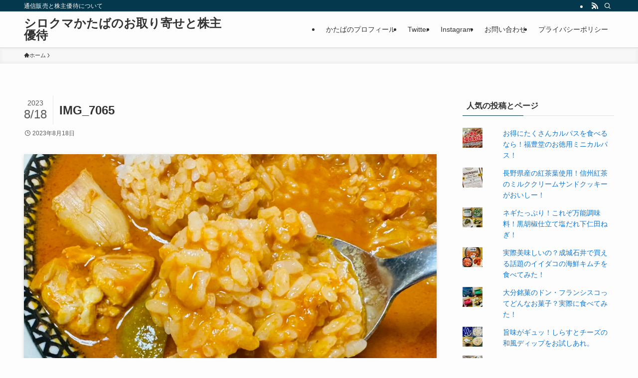

--- FILE ---
content_type: text/html; charset=UTF-8
request_url: https://katabadayo.com/img_7065
body_size: 16985
content:
<!DOCTYPE html>
<html lang="ja" data-loaded="false" data-scrolled="false" data-spmenu="closed">
<head>
<meta charset="utf-8">
<meta name="format-detection" content="telephone=no">
<meta http-equiv="X-UA-Compatible" content="IE=edge">
<meta name="viewport" content="width=device-width, viewport-fit=cover">
<title>IMG_7065 &#8211; シロクマかたばのお取り寄せと株主優待</title>
<meta name='robots' content='max-image-preview:large' />
<link rel='dns-prefetch' href='//webfonts.xserver.jp' />
<link rel='dns-prefetch' href='//secure.gravatar.com' />
<link rel='dns-prefetch' href='//www.googletagmanager.com' />
<link rel='dns-prefetch' href='//stats.wp.com' />
<link rel='dns-prefetch' href='//v0.wordpress.com' />
<link rel='preconnect' href='//i0.wp.com' />
<link rel='preconnect' href='//c0.wp.com' />
<link rel="alternate" type="application/rss+xml" title="シロクマかたばのお取り寄せと株主優待 &raquo; フィード" href="https://katabadayo.com/feed" />
<link rel="alternate" type="application/rss+xml" title="シロクマかたばのお取り寄せと株主優待 &raquo; コメントフィード" href="https://katabadayo.com/comments/feed" />
<style id='wp-img-auto-sizes-contain-inline-css' type='text/css'>
img:is([sizes=auto i],[sizes^="auto," i]){contain-intrinsic-size:3000px 1500px}
/*# sourceURL=wp-img-auto-sizes-contain-inline-css */
</style>
<style id='wp-block-library-inline-css' type='text/css'>
:root{--wp-block-synced-color:#7a00df;--wp-block-synced-color--rgb:122,0,223;--wp-bound-block-color:var(--wp-block-synced-color);--wp-editor-canvas-background:#ddd;--wp-admin-theme-color:#007cba;--wp-admin-theme-color--rgb:0,124,186;--wp-admin-theme-color-darker-10:#006ba1;--wp-admin-theme-color-darker-10--rgb:0,107,160.5;--wp-admin-theme-color-darker-20:#005a87;--wp-admin-theme-color-darker-20--rgb:0,90,135;--wp-admin-border-width-focus:2px}@media (min-resolution:192dpi){:root{--wp-admin-border-width-focus:1.5px}}.wp-element-button{cursor:pointer}:root .has-very-light-gray-background-color{background-color:#eee}:root .has-very-dark-gray-background-color{background-color:#313131}:root .has-very-light-gray-color{color:#eee}:root .has-very-dark-gray-color{color:#313131}:root .has-vivid-green-cyan-to-vivid-cyan-blue-gradient-background{background:linear-gradient(135deg,#00d084,#0693e3)}:root .has-purple-crush-gradient-background{background:linear-gradient(135deg,#34e2e4,#4721fb 50%,#ab1dfe)}:root .has-hazy-dawn-gradient-background{background:linear-gradient(135deg,#faaca8,#dad0ec)}:root .has-subdued-olive-gradient-background{background:linear-gradient(135deg,#fafae1,#67a671)}:root .has-atomic-cream-gradient-background{background:linear-gradient(135deg,#fdd79a,#004a59)}:root .has-nightshade-gradient-background{background:linear-gradient(135deg,#330968,#31cdcf)}:root .has-midnight-gradient-background{background:linear-gradient(135deg,#020381,#2874fc)}:root{--wp--preset--font-size--normal:16px;--wp--preset--font-size--huge:42px}.has-regular-font-size{font-size:1em}.has-larger-font-size{font-size:2.625em}.has-normal-font-size{font-size:var(--wp--preset--font-size--normal)}.has-huge-font-size{font-size:var(--wp--preset--font-size--huge)}.has-text-align-center{text-align:center}.has-text-align-left{text-align:left}.has-text-align-right{text-align:right}.has-fit-text{white-space:nowrap!important}#end-resizable-editor-section{display:none}.aligncenter{clear:both}.items-justified-left{justify-content:flex-start}.items-justified-center{justify-content:center}.items-justified-right{justify-content:flex-end}.items-justified-space-between{justify-content:space-between}.screen-reader-text{border:0;clip-path:inset(50%);height:1px;margin:-1px;overflow:hidden;padding:0;position:absolute;width:1px;word-wrap:normal!important}.screen-reader-text:focus{background-color:#ddd;clip-path:none;color:#444;display:block;font-size:1em;height:auto;left:5px;line-height:normal;padding:15px 23px 14px;text-decoration:none;top:5px;width:auto;z-index:100000}html :where(.has-border-color){border-style:solid}html :where([style*=border-top-color]){border-top-style:solid}html :where([style*=border-right-color]){border-right-style:solid}html :where([style*=border-bottom-color]){border-bottom-style:solid}html :where([style*=border-left-color]){border-left-style:solid}html :where([style*=border-width]){border-style:solid}html :where([style*=border-top-width]){border-top-style:solid}html :where([style*=border-right-width]){border-right-style:solid}html :where([style*=border-bottom-width]){border-bottom-style:solid}html :where([style*=border-left-width]){border-left-style:solid}html :where(img[class*=wp-image-]){height:auto;max-width:100%}:where(figure){margin:0 0 1em}html :where(.is-position-sticky){--wp-admin--admin-bar--position-offset:var(--wp-admin--admin-bar--height,0px)}@media screen and (max-width:600px){html :where(.is-position-sticky){--wp-admin--admin-bar--position-offset:0px}}

/*# sourceURL=wp-block-library-inline-css */
</style><style id='global-styles-inline-css' type='text/css'>
:root{--wp--preset--aspect-ratio--square: 1;--wp--preset--aspect-ratio--4-3: 4/3;--wp--preset--aspect-ratio--3-4: 3/4;--wp--preset--aspect-ratio--3-2: 3/2;--wp--preset--aspect-ratio--2-3: 2/3;--wp--preset--aspect-ratio--16-9: 16/9;--wp--preset--aspect-ratio--9-16: 9/16;--wp--preset--color--black: #000;--wp--preset--color--cyan-bluish-gray: #abb8c3;--wp--preset--color--white: #fff;--wp--preset--color--pale-pink: #f78da7;--wp--preset--color--vivid-red: #cf2e2e;--wp--preset--color--luminous-vivid-orange: #ff6900;--wp--preset--color--luminous-vivid-amber: #fcb900;--wp--preset--color--light-green-cyan: #7bdcb5;--wp--preset--color--vivid-green-cyan: #00d084;--wp--preset--color--pale-cyan-blue: #8ed1fc;--wp--preset--color--vivid-cyan-blue: #0693e3;--wp--preset--color--vivid-purple: #9b51e0;--wp--preset--color--swl-main: var(--color_main);--wp--preset--color--swl-main-thin: var(--color_main_thin);--wp--preset--color--swl-gray: var(--color_gray);--wp--preset--color--swl-deep-01: var(--color_deep01);--wp--preset--color--swl-deep-02: var(--color_deep02);--wp--preset--color--swl-deep-03: var(--color_deep03);--wp--preset--color--swl-deep-04: var(--color_deep04);--wp--preset--color--swl-pale-01: var(--color_pale01);--wp--preset--color--swl-pale-02: var(--color_pale02);--wp--preset--color--swl-pale-03: var(--color_pale03);--wp--preset--color--swl-pale-04: var(--color_pale04);--wp--preset--gradient--vivid-cyan-blue-to-vivid-purple: linear-gradient(135deg,rgb(6,147,227) 0%,rgb(155,81,224) 100%);--wp--preset--gradient--light-green-cyan-to-vivid-green-cyan: linear-gradient(135deg,rgb(122,220,180) 0%,rgb(0,208,130) 100%);--wp--preset--gradient--luminous-vivid-amber-to-luminous-vivid-orange: linear-gradient(135deg,rgb(252,185,0) 0%,rgb(255,105,0) 100%);--wp--preset--gradient--luminous-vivid-orange-to-vivid-red: linear-gradient(135deg,rgb(255,105,0) 0%,rgb(207,46,46) 100%);--wp--preset--gradient--very-light-gray-to-cyan-bluish-gray: linear-gradient(135deg,rgb(238,238,238) 0%,rgb(169,184,195) 100%);--wp--preset--gradient--cool-to-warm-spectrum: linear-gradient(135deg,rgb(74,234,220) 0%,rgb(151,120,209) 20%,rgb(207,42,186) 40%,rgb(238,44,130) 60%,rgb(251,105,98) 80%,rgb(254,248,76) 100%);--wp--preset--gradient--blush-light-purple: linear-gradient(135deg,rgb(255,206,236) 0%,rgb(152,150,240) 100%);--wp--preset--gradient--blush-bordeaux: linear-gradient(135deg,rgb(254,205,165) 0%,rgb(254,45,45) 50%,rgb(107,0,62) 100%);--wp--preset--gradient--luminous-dusk: linear-gradient(135deg,rgb(255,203,112) 0%,rgb(199,81,192) 50%,rgb(65,88,208) 100%);--wp--preset--gradient--pale-ocean: linear-gradient(135deg,rgb(255,245,203) 0%,rgb(182,227,212) 50%,rgb(51,167,181) 100%);--wp--preset--gradient--electric-grass: linear-gradient(135deg,rgb(202,248,128) 0%,rgb(113,206,126) 100%);--wp--preset--gradient--midnight: linear-gradient(135deg,rgb(2,3,129) 0%,rgb(40,116,252) 100%);--wp--preset--font-size--small: 0.9em;--wp--preset--font-size--medium: 1.1em;--wp--preset--font-size--large: 1.25em;--wp--preset--font-size--x-large: 42px;--wp--preset--font-size--xs: 0.75em;--wp--preset--font-size--huge: 1.6em;--wp--preset--spacing--20: 0.44rem;--wp--preset--spacing--30: 0.67rem;--wp--preset--spacing--40: 1rem;--wp--preset--spacing--50: 1.5rem;--wp--preset--spacing--60: 2.25rem;--wp--preset--spacing--70: 3.38rem;--wp--preset--spacing--80: 5.06rem;--wp--preset--shadow--natural: 6px 6px 9px rgba(0, 0, 0, 0.2);--wp--preset--shadow--deep: 12px 12px 50px rgba(0, 0, 0, 0.4);--wp--preset--shadow--sharp: 6px 6px 0px rgba(0, 0, 0, 0.2);--wp--preset--shadow--outlined: 6px 6px 0px -3px rgb(255, 255, 255), 6px 6px rgb(0, 0, 0);--wp--preset--shadow--crisp: 6px 6px 0px rgb(0, 0, 0);}:where(.is-layout-flex){gap: 0.5em;}:where(.is-layout-grid){gap: 0.5em;}body .is-layout-flex{display: flex;}.is-layout-flex{flex-wrap: wrap;align-items: center;}.is-layout-flex > :is(*, div){margin: 0;}body .is-layout-grid{display: grid;}.is-layout-grid > :is(*, div){margin: 0;}:where(.wp-block-columns.is-layout-flex){gap: 2em;}:where(.wp-block-columns.is-layout-grid){gap: 2em;}:where(.wp-block-post-template.is-layout-flex){gap: 1.25em;}:where(.wp-block-post-template.is-layout-grid){gap: 1.25em;}.has-black-color{color: var(--wp--preset--color--black) !important;}.has-cyan-bluish-gray-color{color: var(--wp--preset--color--cyan-bluish-gray) !important;}.has-white-color{color: var(--wp--preset--color--white) !important;}.has-pale-pink-color{color: var(--wp--preset--color--pale-pink) !important;}.has-vivid-red-color{color: var(--wp--preset--color--vivid-red) !important;}.has-luminous-vivid-orange-color{color: var(--wp--preset--color--luminous-vivid-orange) !important;}.has-luminous-vivid-amber-color{color: var(--wp--preset--color--luminous-vivid-amber) !important;}.has-light-green-cyan-color{color: var(--wp--preset--color--light-green-cyan) !important;}.has-vivid-green-cyan-color{color: var(--wp--preset--color--vivid-green-cyan) !important;}.has-pale-cyan-blue-color{color: var(--wp--preset--color--pale-cyan-blue) !important;}.has-vivid-cyan-blue-color{color: var(--wp--preset--color--vivid-cyan-blue) !important;}.has-vivid-purple-color{color: var(--wp--preset--color--vivid-purple) !important;}.has-black-background-color{background-color: var(--wp--preset--color--black) !important;}.has-cyan-bluish-gray-background-color{background-color: var(--wp--preset--color--cyan-bluish-gray) !important;}.has-white-background-color{background-color: var(--wp--preset--color--white) !important;}.has-pale-pink-background-color{background-color: var(--wp--preset--color--pale-pink) !important;}.has-vivid-red-background-color{background-color: var(--wp--preset--color--vivid-red) !important;}.has-luminous-vivid-orange-background-color{background-color: var(--wp--preset--color--luminous-vivid-orange) !important;}.has-luminous-vivid-amber-background-color{background-color: var(--wp--preset--color--luminous-vivid-amber) !important;}.has-light-green-cyan-background-color{background-color: var(--wp--preset--color--light-green-cyan) !important;}.has-vivid-green-cyan-background-color{background-color: var(--wp--preset--color--vivid-green-cyan) !important;}.has-pale-cyan-blue-background-color{background-color: var(--wp--preset--color--pale-cyan-blue) !important;}.has-vivid-cyan-blue-background-color{background-color: var(--wp--preset--color--vivid-cyan-blue) !important;}.has-vivid-purple-background-color{background-color: var(--wp--preset--color--vivid-purple) !important;}.has-black-border-color{border-color: var(--wp--preset--color--black) !important;}.has-cyan-bluish-gray-border-color{border-color: var(--wp--preset--color--cyan-bluish-gray) !important;}.has-white-border-color{border-color: var(--wp--preset--color--white) !important;}.has-pale-pink-border-color{border-color: var(--wp--preset--color--pale-pink) !important;}.has-vivid-red-border-color{border-color: var(--wp--preset--color--vivid-red) !important;}.has-luminous-vivid-orange-border-color{border-color: var(--wp--preset--color--luminous-vivid-orange) !important;}.has-luminous-vivid-amber-border-color{border-color: var(--wp--preset--color--luminous-vivid-amber) !important;}.has-light-green-cyan-border-color{border-color: var(--wp--preset--color--light-green-cyan) !important;}.has-vivid-green-cyan-border-color{border-color: var(--wp--preset--color--vivid-green-cyan) !important;}.has-pale-cyan-blue-border-color{border-color: var(--wp--preset--color--pale-cyan-blue) !important;}.has-vivid-cyan-blue-border-color{border-color: var(--wp--preset--color--vivid-cyan-blue) !important;}.has-vivid-purple-border-color{border-color: var(--wp--preset--color--vivid-purple) !important;}.has-vivid-cyan-blue-to-vivid-purple-gradient-background{background: var(--wp--preset--gradient--vivid-cyan-blue-to-vivid-purple) !important;}.has-light-green-cyan-to-vivid-green-cyan-gradient-background{background: var(--wp--preset--gradient--light-green-cyan-to-vivid-green-cyan) !important;}.has-luminous-vivid-amber-to-luminous-vivid-orange-gradient-background{background: var(--wp--preset--gradient--luminous-vivid-amber-to-luminous-vivid-orange) !important;}.has-luminous-vivid-orange-to-vivid-red-gradient-background{background: var(--wp--preset--gradient--luminous-vivid-orange-to-vivid-red) !important;}.has-very-light-gray-to-cyan-bluish-gray-gradient-background{background: var(--wp--preset--gradient--very-light-gray-to-cyan-bluish-gray) !important;}.has-cool-to-warm-spectrum-gradient-background{background: var(--wp--preset--gradient--cool-to-warm-spectrum) !important;}.has-blush-light-purple-gradient-background{background: var(--wp--preset--gradient--blush-light-purple) !important;}.has-blush-bordeaux-gradient-background{background: var(--wp--preset--gradient--blush-bordeaux) !important;}.has-luminous-dusk-gradient-background{background: var(--wp--preset--gradient--luminous-dusk) !important;}.has-pale-ocean-gradient-background{background: var(--wp--preset--gradient--pale-ocean) !important;}.has-electric-grass-gradient-background{background: var(--wp--preset--gradient--electric-grass) !important;}.has-midnight-gradient-background{background: var(--wp--preset--gradient--midnight) !important;}.has-small-font-size{font-size: var(--wp--preset--font-size--small) !important;}.has-medium-font-size{font-size: var(--wp--preset--font-size--medium) !important;}.has-large-font-size{font-size: var(--wp--preset--font-size--large) !important;}.has-x-large-font-size{font-size: var(--wp--preset--font-size--x-large) !important;}
/*# sourceURL=global-styles-inline-css */
</style>

<link rel='stylesheet' id='swell-icons-css' href='https://katabadayo.com/wp-content/themes/swell/build/css/swell-icons.css?ver=2.16.0' type='text/css' media='all' />
<link rel='stylesheet' id='main_style-css' href='https://katabadayo.com/wp-content/themes/swell/build/css/main.css?ver=2.16.0' type='text/css' media='all' />
<link rel='stylesheet' id='swell_blocks-css' href='https://katabadayo.com/wp-content/themes/swell/build/css/blocks.css?ver=2.16.0' type='text/css' media='all' />
<style id='swell_custom-inline-css' type='text/css'>
:root{--swl-fz--content:4vw;--swl-font_family:"游ゴシック体", "Yu Gothic", YuGothic, "Hiragino Kaku Gothic ProN", "Hiragino Sans", Meiryo, sans-serif;--swl-font_weight:500;--color_main:#04384c;--color_text:#333;--color_link:#1176d4;--color_htag:#04384c;--color_bg:#fdfdfd;--color_gradient1:#d8ffff;--color_gradient2:#87e7ff;--color_main_thin:rgba(5, 70, 95, 0.05 );--color_main_dark:rgba(3, 42, 57, 1 );--color_list_check:#04384c;--color_list_num:#04384c;--color_list_good:#86dd7b;--color_list_triangle:#f4e03a;--color_list_bad:#f36060;--color_faq_q:#d55656;--color_faq_a:#6599b7;--color_icon_good:#3cd250;--color_icon_good_bg:#ecffe9;--color_icon_bad:#4b73eb;--color_icon_bad_bg:#eafaff;--color_icon_info:#f578b4;--color_icon_info_bg:#fff0fa;--color_icon_announce:#ffa537;--color_icon_announce_bg:#fff5f0;--color_icon_pen:#7a7a7a;--color_icon_pen_bg:#f7f7f7;--color_icon_book:#787364;--color_icon_book_bg:#f8f6ef;--color_icon_point:#ffa639;--color_icon_check:#86d67c;--color_icon_batsu:#f36060;--color_icon_hatena:#5295cc;--color_icon_caution:#f7da38;--color_icon_memo:#84878a;--color_deep01:#e44141;--color_deep02:#3d79d5;--color_deep03:#63a84d;--color_deep04:#f09f4d;--color_pale01:#fff2f0;--color_pale02:#f3f8fd;--color_pale03:#f1f9ee;--color_pale04:#fdf9ee;--color_mark_blue:#b7e3ff;--color_mark_green:#bdf9c3;--color_mark_yellow:#fcf69f;--color_mark_orange:#ffddbc;--border01:solid 1px var(--color_main);--border02:double 4px var(--color_main);--border03:dashed 2px var(--color_border);--border04:solid 4px var(--color_gray);--card_posts_thumb_ratio:56.25%;--list_posts_thumb_ratio:61.805%;--big_posts_thumb_ratio:56.25%;--thumb_posts_thumb_ratio:61.805%;--blogcard_thumb_ratio:56.25%;--color_header_bg:#fdfdfd;--color_header_text:#333;--color_footer_bg:#fdfdfd;--color_footer_text:#333;--container_size:1200px;--article_size:900px;--logo_size_sp:48px;--logo_size_pc:40px;--logo_size_pcfix:32px;}.swl-cell-bg[data-icon="doubleCircle"]{--cell-icon-color:#ffc977}.swl-cell-bg[data-icon="circle"]{--cell-icon-color:#94e29c}.swl-cell-bg[data-icon="triangle"]{--cell-icon-color:#eeda2f}.swl-cell-bg[data-icon="close"]{--cell-icon-color:#ec9191}.swl-cell-bg[data-icon="hatena"]{--cell-icon-color:#93c9da}.swl-cell-bg[data-icon="check"]{--cell-icon-color:#94e29c}.swl-cell-bg[data-icon="line"]{--cell-icon-color:#9b9b9b}.cap_box[data-colset="col1"]{--capbox-color:#f59b5f;--capbox-color--bg:#fff8eb}.cap_box[data-colset="col2"]{--capbox-color:#5fb9f5;--capbox-color--bg:#edf5ff}.cap_box[data-colset="col3"]{--capbox-color:#2fcd90;--capbox-color--bg:#eafaf2}.red_{--the-btn-color:#f74a4a;--the-btn-color2:#ffbc49;--the-solid-shadow: rgba(185, 56, 56, 1 )}.blue_{--the-btn-color:#338df4;--the-btn-color2:#35eaff;--the-solid-shadow: rgba(38, 106, 183, 1 )}.green_{--the-btn-color:#62d847;--the-btn-color2:#7bf7bd;--the-solid-shadow: rgba(74, 162, 53, 1 )}.is-style-btn_normal{--the-btn-radius:80px}.is-style-btn_solid{--the-btn-radius:80px}.is-style-btn_shiny{--the-btn-radius:80px}.is-style-btn_line{--the-btn-radius:80px}.post_content blockquote{padding:1.5em 2em 1.5em 3em}.post_content blockquote::before{content:"";display:block;width:5px;height:calc(100% - 3em);top:1.5em;left:1.5em;border-left:solid 1px rgba(180,180,180,.75);border-right:solid 1px rgba(180,180,180,.75);}.mark_blue{background:-webkit-linear-gradient(transparent 64%,var(--color_mark_blue) 0%);background:linear-gradient(transparent 64%,var(--color_mark_blue) 0%)}.mark_green{background:-webkit-linear-gradient(transparent 64%,var(--color_mark_green) 0%);background:linear-gradient(transparent 64%,var(--color_mark_green) 0%)}.mark_yellow{background:-webkit-linear-gradient(transparent 64%,var(--color_mark_yellow) 0%);background:linear-gradient(transparent 64%,var(--color_mark_yellow) 0%)}.mark_orange{background:-webkit-linear-gradient(transparent 64%,var(--color_mark_orange) 0%);background:linear-gradient(transparent 64%,var(--color_mark_orange) 0%)}[class*="is-style-icon_"]{color:#333;border-width:0}[class*="is-style-big_icon_"]{border-width:2px;border-style:solid}[data-col="gray"] .c-balloon__text{background:#f7f7f7;border-color:#ccc}[data-col="gray"] .c-balloon__before{border-right-color:#f7f7f7}[data-col="green"] .c-balloon__text{background:#d1f8c2;border-color:#9ddd93}[data-col="green"] .c-balloon__before{border-right-color:#d1f8c2}[data-col="blue"] .c-balloon__text{background:#e2f6ff;border-color:#93d2f0}[data-col="blue"] .c-balloon__before{border-right-color:#e2f6ff}[data-col="red"] .c-balloon__text{background:#ffebeb;border-color:#f48789}[data-col="red"] .c-balloon__before{border-right-color:#ffebeb}[data-col="yellow"] .c-balloon__text{background:#f9f7d2;border-color:#fbe593}[data-col="yellow"] .c-balloon__before{border-right-color:#f9f7d2}.-type-list2 .p-postList__body::after,.-type-big .p-postList__body::after{content: "READ MORE »";}.c-postThumb__cat{background-color:#04384c;color:#fff;background-image: repeating-linear-gradient(-45deg,rgba(255,255,255,.1),rgba(255,255,255,.1) 6px,transparent 6px,transparent 12px)}.post_content h2:where(:not([class^="swell-block-"]):not(.faq_q):not(.p-postList__title)){background:var(--color_htag);padding:.75em 1em;color:#fff}.post_content h2:where(:not([class^="swell-block-"]):not(.faq_q):not(.p-postList__title))::before{position:absolute;display:block;pointer-events:none;content:"";top:-4px;left:0;width:100%;height:calc(100% + 4px);box-sizing:content-box;border-top:solid 2px var(--color_htag);border-bottom:solid 2px var(--color_htag)}.post_content h3:where(:not([class^="swell-block-"]):not(.faq_q):not(.p-postList__title)){padding:0 .5em .5em}.post_content h3:where(:not([class^="swell-block-"]):not(.faq_q):not(.p-postList__title))::before{content:"";width:100%;height:2px;background: repeating-linear-gradient(90deg, var(--color_htag) 0%, var(--color_htag) 29.3%, rgba(150,150,150,.2) 29.3%, rgba(150,150,150,.2) 100%)}.post_content h4:where(:not([class^="swell-block-"]):not(.faq_q):not(.p-postList__title)){padding:0 0 0 16px;border-left:solid 2px var(--color_htag)}.l-header{box-shadow: 0 1px 4px rgba(0,0,0,.12)}.l-header__bar{color:#fff;background:var(--color_main)}.l-header__menuBtn{order:1}.l-header__customBtn{order:3}.c-gnav a::after{background:var(--color_main);width:100%;height:2px;transform:scaleX(0)}.p-spHeadMenu .menu-item.-current{border-bottom-color:var(--color_main)}.c-gnav > li:hover > a::after,.c-gnav > .-current > a::after{transform: scaleX(1)}.c-gnav .sub-menu{color:#333;background:#fff}.l-fixHeader::before{opacity:1}#pagetop{border-radius:50%}.c-widget__title.-spmenu{padding:.5em .75em;border-radius:var(--swl-radius--2, 0px);background:var(--color_main);color:#fff;}.c-widget__title.-footer{padding:.5em}.c-widget__title.-footer::before{content:"";bottom:0;left:0;width:40%;z-index:1;background:var(--color_main)}.c-widget__title.-footer::after{content:"";bottom:0;left:0;width:100%;background:var(--color_border)}.c-secTitle{border-left:solid 2px var(--color_main);padding:0em .75em}.p-spMenu{color:#333}.p-spMenu__inner::before{background:#fdfdfd;opacity:1}.p-spMenu__overlay{background:#000;opacity:0.6}[class*="page-numbers"]{color:#fff;background-color:#dedede}a{text-decoration: none}.l-topTitleArea.c-filterLayer::before{background-color:#000;opacity:0.2;content:""}@media screen and (min-width: 960px){:root{}}@media screen and (max-width: 959px){:root{}.l-header__logo{order:2;text-align:center}}@media screen and (min-width: 600px){:root{--swl-fz--content:16px;}}@media screen and (max-width: 599px){:root{}}@media (min-width: 1108px) {.alignwide{left:-100px;width:calc(100% + 200px);}}@media (max-width: 1108px) {.-sidebar-off .swell-block-fullWide__inner.l-container .alignwide{left:0px;width:100%;}}.l-fixHeader .l-fixHeader__gnav{order:0}[data-scrolled=true] .l-fixHeader[data-ready]{opacity:1;-webkit-transform:translateY(0)!important;transform:translateY(0)!important;visibility:visible}.-body-solid .l-fixHeader{box-shadow:0 2px 4px var(--swl-color_shadow)}.l-fixHeader__inner{align-items:stretch;color:var(--color_header_text);display:flex;padding-bottom:0;padding-top:0;position:relative;z-index:1}.l-fixHeader__logo{align-items:center;display:flex;line-height:1;margin-right:24px;order:0;padding:16px 0}.is-style-btn_normal a,.is-style-btn_shiny a{box-shadow:var(--swl-btn_shadow)}.c-shareBtns__btn,.is-style-balloon>.c-tabList .c-tabList__button,.p-snsCta,[class*=page-numbers]{box-shadow:var(--swl-box_shadow)}.p-articleThumb__img,.p-articleThumb__youtube{box-shadow:var(--swl-img_shadow)}.p-pickupBanners__item .c-bannerLink,.p-postList__thumb{box-shadow:0 2px 8px rgba(0,0,0,.1),0 4px 4px -4px rgba(0,0,0,.1)}.p-postList.-w-ranking li:before{background-image:repeating-linear-gradient(-45deg,hsla(0,0%,100%,.1),hsla(0,0%,100%,.1) 6px,transparent 0,transparent 12px);box-shadow:1px 1px 4px rgba(0,0,0,.2)}.l-header__bar{position:relative;width:100%}.l-header__bar .c-catchphrase{color:inherit;font-size:12px;letter-spacing:var(--swl-letter_spacing,.2px);line-height:14px;margin-right:auto;overflow:hidden;padding:4px 0;white-space:nowrap;width:50%}.l-header__bar .c-iconList .c-iconList__link{margin:0;padding:4px 6px}.l-header__barInner{align-items:center;display:flex;justify-content:flex-end}@media (min-width:960px){.-series .l-header__inner{align-items:stretch;display:flex}.-series .l-header__logo{align-items:center;display:flex;flex-wrap:wrap;margin-right:24px;padding:16px 0}.-series .l-header__logo .c-catchphrase{font-size:13px;padding:4px 0}.-series .c-headLogo{margin-right:16px}.-series-right .l-header__inner{justify-content:space-between}.-series-right .c-gnavWrap{margin-left:auto}.-series-right .w-header{margin-left:12px}.-series-left .w-header{margin-left:auto}}@media (min-width:960px) and (min-width:600px){.-series .c-headLogo{max-width:400px}}.c-gnav .sub-menu a:before,.c-listMenu a:before{-webkit-font-smoothing:antialiased;-moz-osx-font-smoothing:grayscale;font-family:icomoon!important;font-style:normal;font-variant:normal;font-weight:400;line-height:1;text-transform:none}.c-submenuToggleBtn{display:none}.c-listMenu a{padding:.75em 1em .75em 1.5em;transition:padding .25s}.c-listMenu a:hover{padding-left:1.75em;padding-right:.75em}.c-gnav .sub-menu a:before,.c-listMenu a:before{color:inherit;content:"\e921";display:inline-block;left:2px;position:absolute;top:50%;-webkit-transform:translateY(-50%);transform:translateY(-50%);vertical-align:middle}.widget_categories>ul>.cat-item>a,.wp-block-categories-list>li>a{padding-left:1.75em}.c-listMenu .children,.c-listMenu .sub-menu{margin:0}.c-listMenu .children a,.c-listMenu .sub-menu a{font-size:.9em;padding-left:2.5em}.c-listMenu .children a:before,.c-listMenu .sub-menu a:before{left:1em}.c-listMenu .children a:hover,.c-listMenu .sub-menu a:hover{padding-left:2.75em}.c-listMenu .children ul a,.c-listMenu .sub-menu ul a{padding-left:3.25em}.c-listMenu .children ul a:before,.c-listMenu .sub-menu ul a:before{left:1.75em}.c-listMenu .children ul a:hover,.c-listMenu .sub-menu ul a:hover{padding-left:3.5em}.c-gnav li:hover>.sub-menu{opacity:1;visibility:visible}.c-gnav .sub-menu:before{background:inherit;content:"";height:100%;left:0;position:absolute;top:0;width:100%;z-index:0}.c-gnav .sub-menu .sub-menu{left:100%;top:0;z-index:-1}.c-gnav .sub-menu a{padding-left:2em}.c-gnav .sub-menu a:before{left:.5em}.c-gnav .sub-menu a:hover .ttl{left:4px}:root{--color_content_bg:var(--color_bg);}.c-widget__title.-side{padding:.5em}.c-widget__title.-side::before{content:"";bottom:0;left:0;width:40%;z-index:1;background:var(--color_main)}.c-widget__title.-side::after{content:"";bottom:0;left:0;width:100%;background:var(--color_border)}.c-shareBtns__item:not(:last-child){margin-right:4px}.c-shareBtns__btn{padding:8px 0}@media screen and (min-width: 960px){:root{}}@media screen and (max-width: 959px){:root{}}@media screen and (min-width: 600px){:root{}}@media screen and (max-width: 599px){:root{}}.swell-block-fullWide__inner.l-container{--swl-fw_inner_pad:var(--swl-pad_container,0px)}@media (min-width:960px){.-sidebar-on .l-content .alignfull,.-sidebar-on .l-content .alignwide{left:-16px;width:calc(100% + 32px)}.swell-block-fullWide__inner.l-article{--swl-fw_inner_pad:var(--swl-pad_post_content,0px)}.-sidebar-on .swell-block-fullWide__inner .alignwide{left:0;width:100%}.-sidebar-on .swell-block-fullWide__inner .alignfull{left:calc(0px - var(--swl-fw_inner_pad, 0))!important;margin-left:0!important;margin-right:0!important;width:calc(100% + var(--swl-fw_inner_pad, 0)*2)!important}}.p-relatedPosts .p-postList__item{margin-bottom:1.5em}.p-relatedPosts .p-postList__times,.p-relatedPosts .p-postList__times>:last-child{margin-right:0}@media (min-width:600px){.p-relatedPosts .p-postList__item{width:33.33333%}}@media screen and (min-width:600px) and (max-width:1239px){.p-relatedPosts .p-postList__item:nth-child(7),.p-relatedPosts .p-postList__item:nth-child(8){display:none}}@media screen and (min-width:1240px){.p-relatedPosts .p-postList__item{width:25%}}.-index-off .p-toc,.swell-toc-placeholder:empty{display:none}.p-toc.-modal{height:100%;margin:0;overflow-y:auto;padding:0}#main_content .p-toc{border-radius:var(--swl-radius--2,0);margin:4em auto;max-width:800px}#sidebar .p-toc{margin-top:-.5em}.p-toc .__pn:before{content:none!important;counter-increment:none}.p-toc .__prev{margin:0 0 1em}.p-toc .__next{margin:1em 0 0}.p-toc.is-omitted:not([data-omit=ct]) [data-level="2"] .p-toc__childList{height:0;margin-bottom:-.5em;visibility:hidden}.p-toc.is-omitted:not([data-omit=nest]){position:relative}.p-toc.is-omitted:not([data-omit=nest]):before{background:linear-gradient(hsla(0,0%,100%,0),var(--color_bg));bottom:5em;content:"";height:4em;left:0;opacity:.75;pointer-events:none;position:absolute;width:100%;z-index:1}.p-toc.is-omitted:not([data-omit=nest]):after{background:var(--color_bg);bottom:0;content:"";height:5em;left:0;opacity:.75;position:absolute;width:100%;z-index:1}.p-toc.is-omitted:not([data-omit=nest]) .__next,.p-toc.is-omitted:not([data-omit=nest]) [data-omit="1"]{display:none}.p-toc .p-toc__expandBtn{background-color:#f7f7f7;border:rgba(0,0,0,.2);border-radius:5em;box-shadow:0 0 0 1px #bbb;color:#333;display:block;font-size:14px;line-height:1.5;margin:.75em auto 0;min-width:6em;padding:.5em 1em;position:relative;transition:box-shadow .25s;z-index:2}.p-toc[data-omit=nest] .p-toc__expandBtn{display:inline-block;font-size:13px;margin:0 0 0 1.25em;padding:.5em .75em}.p-toc:not([data-omit=nest]) .p-toc__expandBtn:after,.p-toc:not([data-omit=nest]) .p-toc__expandBtn:before{border-top-color:inherit;border-top-style:dotted;border-top-width:3px;content:"";display:block;height:1px;position:absolute;top:calc(50% - 1px);transition:border-color .25s;width:100%;width:22px}.p-toc:not([data-omit=nest]) .p-toc__expandBtn:before{right:calc(100% + 1em)}.p-toc:not([data-omit=nest]) .p-toc__expandBtn:after{left:calc(100% + 1em)}.p-toc.is-expanded .p-toc__expandBtn{border-color:transparent}.p-toc__ttl{display:block;font-size:1.2em;line-height:1;position:relative;text-align:center}.p-toc__ttl:before{content:"\e918";display:inline-block;font-family:icomoon;margin-right:.5em;padding-bottom:2px;vertical-align:middle}#index_modal .p-toc__ttl{margin-bottom:.5em}.p-toc__list li{line-height:1.6}.p-toc__list>li+li{margin-top:.5em}.p-toc__list .p-toc__childList{padding-left:.5em}.p-toc__list [data-level="3"]{font-size:.9em}.p-toc__list .mininote{display:none}.post_content .p-toc__list{padding-left:0}#sidebar .p-toc__list{margin-bottom:0}#sidebar .p-toc__list .p-toc__childList{padding-left:0}.p-toc__link{color:inherit;font-size:inherit;text-decoration:none}.p-toc__link:hover{opacity:.8}.p-toc.-double{background:var(--color_gray);background:linear-gradient(-45deg,transparent 25%,var(--color_gray) 25%,var(--color_gray) 50%,transparent 50%,transparent 75%,var(--color_gray) 75%,var(--color_gray));background-clip:padding-box;background-size:4px 4px;border-bottom:4px double var(--color_border);border-top:4px double var(--color_border);padding:1.5em 1em 1em}.p-toc.-double .p-toc__ttl{margin-bottom:.75em}@media (min-width:960px){#main_content .p-toc{width:92%}}@media (hover:hover){.p-toc .p-toc__expandBtn:hover{border-color:transparent;box-shadow:0 0 0 2px currentcolor}}@media (min-width:600px){.p-toc.-double{padding:2em}}.p-pnLinks{align-items:stretch;display:flex;justify-content:space-between;margin:2em 0}.p-pnLinks__item{font-size:3vw;position:relative;width:49%}.p-pnLinks__item:before{content:"";display:block;height:.5em;pointer-events:none;position:absolute;top:50%;width:.5em;z-index:1}.p-pnLinks__item.-prev:before{border-bottom:1px solid;border-left:1px solid;left:.35em;-webkit-transform:rotate(45deg) translateY(-50%);transform:rotate(45deg) translateY(-50%)}.p-pnLinks__item.-prev .p-pnLinks__thumb{margin-right:8px}.p-pnLinks__item.-next .p-pnLinks__link{justify-content:flex-end}.p-pnLinks__item.-next:before{border-bottom:1px solid;border-right:1px solid;right:.35em;-webkit-transform:rotate(-45deg) translateY(-50%);transform:rotate(-45deg) translateY(-50%)}.p-pnLinks__item.-next .p-pnLinks__thumb{margin-left:8px;order:2}.p-pnLinks__item.-next:first-child{margin-left:auto}.p-pnLinks__link{align-items:center;border-radius:var(--swl-radius--2,0);color:inherit;display:flex;height:100%;line-height:1.4;min-height:4em;padding:.6em 1em .5em;position:relative;text-decoration:none;transition:box-shadow .25s;width:100%}.p-pnLinks__thumb{border-radius:var(--swl-radius--4,0);height:32px;-o-object-fit:cover;object-fit:cover;width:48px}.p-pnLinks .-prev .p-pnLinks__link{border-left:1.25em solid var(--color_main)}.p-pnLinks .-prev:before{color:#fff}.p-pnLinks .-next .p-pnLinks__link{border-right:1.25em solid var(--color_main)}.p-pnLinks .-next:before{color:#fff}@media not all and (min-width:960px){.p-pnLinks.-thumb-on{display:block}.p-pnLinks.-thumb-on .p-pnLinks__item{width:100%}}@media (min-width:600px){.p-pnLinks__item{font-size:13px}.p-pnLinks__thumb{height:48px;width:72px}.p-pnLinks__title{transition:-webkit-transform .25s;transition:transform .25s;transition:transform .25s,-webkit-transform .25s}.-prev>.p-pnLinks__link:hover .p-pnLinks__title{-webkit-transform:translateX(4px);transform:translateX(4px)}.-next>.p-pnLinks__link:hover .p-pnLinks__title{-webkit-transform:translateX(-4px);transform:translateX(-4px)}.p-pnLinks .-prev .p-pnLinks__link:hover{box-shadow:1px 1px 2px var(--swl-color_shadow)}.p-pnLinks .-next .p-pnLinks__link:hover{box-shadow:-1px 1px 2px var(--swl-color_shadow)}}
/*# sourceURL=swell_custom-inline-css */
</style>
<link rel='stylesheet' id='swell-parts/footer-css' href='https://katabadayo.com/wp-content/themes/swell/build/css/modules/parts/footer.css?ver=2.16.0' type='text/css' media='all' />
<link rel='stylesheet' id='swell-page/single-css' href='https://katabadayo.com/wp-content/themes/swell/build/css/modules/page/single.css?ver=2.16.0' type='text/css' media='all' />
<style id='classic-theme-styles-inline-css' type='text/css'>
/*! This file is auto-generated */
.wp-block-button__link{color:#fff;background-color:#32373c;border-radius:9999px;box-shadow:none;text-decoration:none;padding:calc(.667em + 2px) calc(1.333em + 2px);font-size:1.125em}.wp-block-file__button{background:#32373c;color:#fff;text-decoration:none}
/*# sourceURL=/wp-includes/css/classic-themes.min.css */
</style>
<link rel='stylesheet' id='contact-form-7-css' href='https://katabadayo.com/wp-content/plugins/contact-form-7/includes/css/styles.css?ver=6.1.4' type='text/css' media='all' />
<script type="text/javascript" src="https://c0.wp.com/c/6.9/wp-includes/js/jquery/jquery.min.js" id="jquery-core-js"></script>
<script type="text/javascript" src="//webfonts.xserver.jp/js/xserverv3.js?fadein=0&amp;ver=2.0.9" id="typesquare_std-js"></script>

<!-- Site Kit によって追加された Google タグ（gtag.js）スニペット -->
<!-- Google アナリティクス スニペット (Site Kit が追加) -->
<script type="text/javascript" src="https://www.googletagmanager.com/gtag/js?id=GT-P8VDPWX" id="google_gtagjs-js" async></script>
<script type="text/javascript" id="google_gtagjs-js-after">
/* <![CDATA[ */
window.dataLayer = window.dataLayer || [];function gtag(){dataLayer.push(arguments);}
gtag("set","linker",{"domains":["katabadayo.com"]});
gtag("js", new Date());
gtag("set", "developer_id.dZTNiMT", true);
gtag("config", "GT-P8VDPWX");
//# sourceURL=google_gtagjs-js-after
/* ]]> */
</script>

<noscript><link href="https://katabadayo.com/wp-content/themes/swell/build/css/noscript.css" rel="stylesheet"></noscript>
<link rel="https://api.w.org/" href="https://katabadayo.com/wp-json/" /><link rel="alternate" title="JSON" type="application/json" href="https://katabadayo.com/wp-json/wp/v2/media/30846" /><link rel="canonical" href="https://katabadayo.com/img_7065" />
<link rel='shortlink' href='https://wp.me/aaFPjf-81w' />
<meta name="generator" content="Site Kit by Google 1.170.0" />	<style>img#wpstats{display:none}</style>
		
<!-- Site Kit が追加した Google AdSense メタタグ -->
<meta name="google-adsense-platform-account" content="ca-host-pub-2644536267352236">
<meta name="google-adsense-platform-domain" content="sitekit.withgoogle.com">
<!-- Site Kit が追加した End Google AdSense メタタグ -->
<style type="text/css">.recentcomments a{display:inline !important;padding:0 !important;margin:0 !important;}</style>
<!-- Jetpack Open Graph Tags -->
<meta property="og:type" content="article" />
<meta property="og:title" content="IMG_7065" />
<meta property="og:url" content="https://katabadayo.com/img_7065" />
<meta property="og:description" content="詳しくは投稿をご覧ください。" />
<meta property="article:published_time" content="2023-08-18T01:43:59+00:00" />
<meta property="article:modified_time" content="2023-08-18T01:43:59+00:00" />
<meta property="og:site_name" content="シロクマかたばのお取り寄せと株主優待" />
<meta property="og:image" content="https://katabadayo.com/wp-content/uploads/2023/08/IMG_7065.jpeg" />
<meta property="og:image:alt" content="" />
<meta property="og:locale" content="ja_JP" />
<meta name="twitter:text:title" content="IMG_7065" />
<meta name="twitter:image" content="https://i0.wp.com/katabadayo.com/wp-content/uploads/2023/08/IMG_7065.jpeg?fit=1200%2C900&#038;ssl=1&#038;w=640" />
<meta name="twitter:card" content="summary_large_image" />
<meta name="twitter:description" content="詳しくは投稿をご覧ください。" />

<!-- End Jetpack Open Graph Tags -->

<link rel="stylesheet" href="https://katabadayo.com/wp-content/themes/swell/build/css/print.css" media="print" >
<script async src="//pagead2.googlesyndication.com/pagead/js/adsbygoogle.js"></script>
<script>
  (adsbygoogle = window.adsbygoogle || []).push({
    google_ad_client: "ca-pub-6787140548353079",
    enable_page_level_ads: true
  });
</script><link rel='stylesheet' id='jetpack-top-posts-widget-css' href='https://c0.wp.com/p/jetpack/15.4/modules/widgets/top-posts/style.css' type='text/css' media='all' />
</head>
<body>
<div id="body_wrap" class="attachment wp-singular attachment-template-default single single-attachment postid-30846 attachmentid-30846 attachment-jpeg wp-theme-swell -body-solid -sidebar-on -frame-off id_30846" >
<div id="sp_menu" class="p-spMenu -left">
	<div class="p-spMenu__inner">
		<div class="p-spMenu__closeBtn">
			<button class="c-iconBtn -menuBtn c-plainBtn" data-onclick="toggleMenu" aria-label="メニューを閉じる">
				<i class="c-iconBtn__icon icon-close-thin"></i>
			</button>
		</div>
		<div class="p-spMenu__body">
			<div class="c-widget__title -spmenu">
				MENU			</div>
			<div class="p-spMenu__nav">
				<ul class="c-spnav c-listMenu"><li class="menu-item menu-item-type-post_type menu-item-object-page menu-item-522"><a href="https://katabadayo.com/profile1">かたばのプロフィール</a></li>
<li class="menu-item menu-item-type-custom menu-item-object-custom menu-item-520"><a href="https://twitter.com/katabadayo">Twitter</a></li>
<li class="menu-item menu-item-type-custom menu-item-object-custom menu-item-521"><a href="https://www.instagram.com/katabadayo/">Instagram</a></li>
<li class="menu-item menu-item-type-post_type menu-item-object-page menu-item-826"><a href="https://katabadayo.com/contact">お問い合わせ</a></li>
<li class="menu-item menu-item-type-post_type menu-item-object-page menu-item-privacy-policy menu-item-1592"><a rel="privacy-policy" href="https://katabadayo.com/privacy-policy">プライバシーポリシー</a></li>
</ul>			</div>
					</div>
	</div>
	<div class="p-spMenu__overlay c-overlay" data-onclick="toggleMenu"></div>
</div>
<header id="header" class="l-header -series -series-right" data-spfix="1">
	<div class="l-header__bar pc_">
	<div class="l-header__barInner l-container">
		<div class="c-catchphrase">通信販売と株主優待について</div><ul class="c-iconList">
						<li class="c-iconList__item -rss">
						<a href="https://katabadayo.com/feed" target="_blank" rel="noopener" class="c-iconList__link u-fz-14 hov-flash" aria-label="rss">
							<i class="c-iconList__icon icon-rss" role="presentation"></i>
						</a>
					</li>
									<li class="c-iconList__item -search">
						<button class="c-iconList__link c-plainBtn u-fz-14 hov-flash" data-onclick="toggleSearch" aria-label="検索">
							<i class="c-iconList__icon icon-search" role="presentation"></i>
						</button>
					</li>
				</ul>
	</div>
</div>
	<div class="l-header__inner l-container">
		<div class="l-header__logo">
			<div class="c-headLogo -txt"><a href="https://katabadayo.com/" title="シロクマかたばのお取り寄せと株主優待" class="c-headLogo__link" rel="home">シロクマかたばのお取り寄せと株主優待</a></div>					</div>
		<nav id="gnav" class="l-header__gnav c-gnavWrap">
					<ul class="c-gnav">
			<li class="menu-item menu-item-type-post_type menu-item-object-page menu-item-522"><a href="https://katabadayo.com/profile1"><span class="ttl">かたばのプロフィール</span></a></li>
<li class="menu-item menu-item-type-custom menu-item-object-custom menu-item-520"><a href="https://twitter.com/katabadayo"><span class="ttl">Twitter</span></a></li>
<li class="menu-item menu-item-type-custom menu-item-object-custom menu-item-521"><a href="https://www.instagram.com/katabadayo/"><span class="ttl">Instagram</span></a></li>
<li class="menu-item menu-item-type-post_type menu-item-object-page menu-item-826"><a href="https://katabadayo.com/contact"><span class="ttl">お問い合わせ</span></a></li>
<li class="menu-item menu-item-type-post_type menu-item-object-page menu-item-privacy-policy menu-item-1592"><a rel="privacy-policy" href="https://katabadayo.com/privacy-policy"><span class="ttl">プライバシーポリシー</span></a></li>
					</ul>
			</nav>
		<div class="l-header__customBtn sp_">
			<button class="c-iconBtn c-plainBtn" data-onclick="toggleSearch" aria-label="検索ボタン">
			<i class="c-iconBtn__icon icon-search"></i>
					</button>
	</div>
<div class="l-header__menuBtn sp_">
	<button class="c-iconBtn -menuBtn c-plainBtn" data-onclick="toggleMenu" aria-label="メニューボタン">
		<i class="c-iconBtn__icon icon-menu-thin"></i>
			</button>
</div>
	</div>
	</header>
<div id="fix_header" class="l-fixHeader -series -series-right">
	<div class="l-fixHeader__inner l-container">
		<div class="l-fixHeader__logo">
			<div class="c-headLogo -txt"><a href="https://katabadayo.com/" title="シロクマかたばのお取り寄せと株主優待" class="c-headLogo__link" rel="home">シロクマかたばのお取り寄せと株主優待</a></div>		</div>
		<div class="l-fixHeader__gnav c-gnavWrap">
					<ul class="c-gnav">
			<li class="menu-item menu-item-type-post_type menu-item-object-page menu-item-522"><a href="https://katabadayo.com/profile1"><span class="ttl">かたばのプロフィール</span></a></li>
<li class="menu-item menu-item-type-custom menu-item-object-custom menu-item-520"><a href="https://twitter.com/katabadayo"><span class="ttl">Twitter</span></a></li>
<li class="menu-item menu-item-type-custom menu-item-object-custom menu-item-521"><a href="https://www.instagram.com/katabadayo/"><span class="ttl">Instagram</span></a></li>
<li class="menu-item menu-item-type-post_type menu-item-object-page menu-item-826"><a href="https://katabadayo.com/contact"><span class="ttl">お問い合わせ</span></a></li>
<li class="menu-item menu-item-type-post_type menu-item-object-page menu-item-privacy-policy menu-item-1592"><a rel="privacy-policy" href="https://katabadayo.com/privacy-policy"><span class="ttl">プライバシーポリシー</span></a></li>
					</ul>
			</div>
	</div>
</div>
<div id="breadcrumb" class="p-breadcrumb -bg-on"><ol class="p-breadcrumb__list l-container"><li class="p-breadcrumb__item"><a href="https://katabadayo.com/" class="p-breadcrumb__text"><span class="__home icon-home"> ホーム</span></a></li><li class="p-breadcrumb__item"><span class="p-breadcrumb__text">IMG_7065</span></li></ol></div><div id="content" class="l-content l-container" data-postid="30846">
<main id="main_content" class="l-mainContent l-article">
	<div class="l-mainContent__inner">
		<div class="p-articleHead c-postTitle">
	<h1 class="c-postTitle__ttl">IMG_7065</h1>
			<time class="c-postTitle__date u-thin" datetime="2023-08-18" aria-hidden="true">
			<span class="__y">2023</span>
			<span class="__md">8/18</span>
		</time>
	</div>
<div class="p-articleMetas -top">

	
	<div class="p-articleMetas__times c-postTimes u-thin">
	<time class="c-postTimes__posted icon-posted" datetime="2023-08-18" aria-label="公開日">2023年8月18日</time></div>
</div>



					<figure class="p-articleThumb">
				<img src="https://i0.wp.com/katabadayo.com/wp-content/uploads/2023/08/IMG_7065.jpeg?fit=2048%2C1536&#038;ssl=1" alt="IMG_7065" class="p-articleThumb__img">
				<figcaption class="p-articleThumb__figcaption"></figcaption>
			</figure>
		
		<div class="post_content">
					</div>
	</div>
</main>
<aside id="sidebar" class="l-sidebar">
	<div id="top-posts-8" class="c-widget widget_top-posts"><div class="c-widget__title -side">人気の投稿とページ</div><ul class='widgets-list-layout no-grav'>
<li><a href="https://katabadayo.com/fukuhoudou-mini-calpas" title="お得にたくさんカルパスを食べるなら！福豊堂のお徳用ミニカルパス！" class="bump-view" data-bump-view="tp"><img loading="lazy" width="40" height="40" src="https://i0.wp.com/katabadayo.com/wp-content/uploads/2023/12/IMG_1826.jpeg?fit=1200%2C900&#038;ssl=1&#038;resize=40%2C40" srcset="https://i0.wp.com/katabadayo.com/wp-content/uploads/2023/12/IMG_1826.jpeg?fit=1200%2C900&amp;ssl=1&amp;resize=40%2C40 1x, https://i0.wp.com/katabadayo.com/wp-content/uploads/2023/12/IMG_1826.jpeg?fit=1200%2C900&amp;ssl=1&amp;resize=60%2C60 1.5x, https://i0.wp.com/katabadayo.com/wp-content/uploads/2023/12/IMG_1826.jpeg?fit=1200%2C900&amp;ssl=1&amp;resize=80%2C80 2x, https://i0.wp.com/katabadayo.com/wp-content/uploads/2023/12/IMG_1826.jpeg?fit=1200%2C900&amp;ssl=1&amp;resize=120%2C120 3x, https://i0.wp.com/katabadayo.com/wp-content/uploads/2023/12/IMG_1826.jpeg?fit=1200%2C900&amp;ssl=1&amp;resize=160%2C160 4x" alt="お得にたくさんカルパスを食べるなら！福豊堂のお徳用ミニカルパス！" data-pin-nopin="true" class="widgets-list-layout-blavatar" /></a><div class="widgets-list-layout-links">
								<a href="https://katabadayo.com/fukuhoudou-mini-calpas" title="お得にたくさんカルパスを食べるなら！福豊堂のお徳用ミニカルパス！" class="bump-view" data-bump-view="tp">お得にたくさんカルパスを食べるなら！福豊堂のお徳用ミニカルパス！</a>
							</div>
							</li><li><a href="https://katabadayo.com/takachiho-shinshu-black-tea-cookie-and-cream" title="長野県産の紅茶葉使用！信州紅茶のミルククリームサンドクッキーがおいしー！" class="bump-view" data-bump-view="tp"><img loading="lazy" width="40" height="40" src="https://i0.wp.com/katabadayo.com/wp-content/uploads/2022/05/DE64FED7-49CB-43CE-A8D8-EA0858113555.jpeg?fit=1200%2C900&#038;ssl=1&#038;resize=40%2C40" srcset="https://i0.wp.com/katabadayo.com/wp-content/uploads/2022/05/DE64FED7-49CB-43CE-A8D8-EA0858113555.jpeg?fit=1200%2C900&amp;ssl=1&amp;resize=40%2C40 1x, https://i0.wp.com/katabadayo.com/wp-content/uploads/2022/05/DE64FED7-49CB-43CE-A8D8-EA0858113555.jpeg?fit=1200%2C900&amp;ssl=1&amp;resize=60%2C60 1.5x, https://i0.wp.com/katabadayo.com/wp-content/uploads/2022/05/DE64FED7-49CB-43CE-A8D8-EA0858113555.jpeg?fit=1200%2C900&amp;ssl=1&amp;resize=80%2C80 2x, https://i0.wp.com/katabadayo.com/wp-content/uploads/2022/05/DE64FED7-49CB-43CE-A8D8-EA0858113555.jpeg?fit=1200%2C900&amp;ssl=1&amp;resize=120%2C120 3x, https://i0.wp.com/katabadayo.com/wp-content/uploads/2022/05/DE64FED7-49CB-43CE-A8D8-EA0858113555.jpeg?fit=1200%2C900&amp;ssl=1&amp;resize=160%2C160 4x" alt="長野県産の紅茶葉使用！信州紅茶のミルククリームサンドクッキーがおいしー！" data-pin-nopin="true" class="widgets-list-layout-blavatar" /></a><div class="widgets-list-layout-links">
								<a href="https://katabadayo.com/takachiho-shinshu-black-tea-cookie-and-cream" title="長野県産の紅茶葉使用！信州紅茶のミルククリームサンドクッキーがおいしー！" class="bump-view" data-bump-view="tp">長野県産の紅茶葉使用！信州紅茶のミルククリームサンドクッキーがおいしー！</a>
							</div>
							</li><li><a href="https://katabadayo.com/akagi-meihan-shiodare-shimonita-negi" title="ネギたっぷり！これぞ万能調味料！黒胡椒仕立て塩だれ下仁田ねぎ！" class="bump-view" data-bump-view="tp"><img loading="lazy" width="40" height="40" src="https://i0.wp.com/katabadayo.com/wp-content/uploads/2022/06/86CD81F6-3A3F-4895-861E-DF7795AB85D4.jpeg?fit=1200%2C1200&#038;ssl=1&#038;resize=40%2C40" srcset="https://i0.wp.com/katabadayo.com/wp-content/uploads/2022/06/86CD81F6-3A3F-4895-861E-DF7795AB85D4.jpeg?fit=1200%2C1200&amp;ssl=1&amp;resize=40%2C40 1x, https://i0.wp.com/katabadayo.com/wp-content/uploads/2022/06/86CD81F6-3A3F-4895-861E-DF7795AB85D4.jpeg?fit=1200%2C1200&amp;ssl=1&amp;resize=60%2C60 1.5x, https://i0.wp.com/katabadayo.com/wp-content/uploads/2022/06/86CD81F6-3A3F-4895-861E-DF7795AB85D4.jpeg?fit=1200%2C1200&amp;ssl=1&amp;resize=80%2C80 2x, https://i0.wp.com/katabadayo.com/wp-content/uploads/2022/06/86CD81F6-3A3F-4895-861E-DF7795AB85D4.jpeg?fit=1200%2C1200&amp;ssl=1&amp;resize=120%2C120 3x, https://i0.wp.com/katabadayo.com/wp-content/uploads/2022/06/86CD81F6-3A3F-4895-861E-DF7795AB85D4.jpeg?fit=1200%2C1200&amp;ssl=1&amp;resize=160%2C160 4x" alt="ネギたっぷり！これぞ万能調味料！黒胡椒仕立て塩だれ下仁田ねぎ！" data-pin-nopin="true" class="widgets-list-layout-blavatar" /></a><div class="widgets-list-layout-links">
								<a href="https://katabadayo.com/akagi-meihan-shiodare-shimonita-negi" title="ネギたっぷり！これぞ万能調味料！黒胡椒仕立て塩だれ下仁田ねぎ！" class="bump-view" data-bump-view="tp">ネギたっぷり！これぞ万能調味料！黒胡椒仕立て塩だれ下仁田ねぎ！</a>
							</div>
							</li><li><a href="https://katabadayo.com/seijoishii-iidako-no-kaisen-kimuchi" title="実際美味しいの？成城石井で買える話題のイイダコの海鮮キムチを食べてみた！" class="bump-view" data-bump-view="tp"><img loading="lazy" width="40" height="40" src="https://i0.wp.com/katabadayo.com/wp-content/uploads/2024/02/89E59DC9-05FC-4B9E-B07C-EA7CD4CEE66E.jpeg?fit=1200%2C1200&#038;ssl=1&#038;resize=40%2C40" srcset="https://i0.wp.com/katabadayo.com/wp-content/uploads/2024/02/89E59DC9-05FC-4B9E-B07C-EA7CD4CEE66E.jpeg?fit=1200%2C1200&amp;ssl=1&amp;resize=40%2C40 1x, https://i0.wp.com/katabadayo.com/wp-content/uploads/2024/02/89E59DC9-05FC-4B9E-B07C-EA7CD4CEE66E.jpeg?fit=1200%2C1200&amp;ssl=1&amp;resize=60%2C60 1.5x, https://i0.wp.com/katabadayo.com/wp-content/uploads/2024/02/89E59DC9-05FC-4B9E-B07C-EA7CD4CEE66E.jpeg?fit=1200%2C1200&amp;ssl=1&amp;resize=80%2C80 2x, https://i0.wp.com/katabadayo.com/wp-content/uploads/2024/02/89E59DC9-05FC-4B9E-B07C-EA7CD4CEE66E.jpeg?fit=1200%2C1200&amp;ssl=1&amp;resize=120%2C120 3x, https://i0.wp.com/katabadayo.com/wp-content/uploads/2024/02/89E59DC9-05FC-4B9E-B07C-EA7CD4CEE66E.jpeg?fit=1200%2C1200&amp;ssl=1&amp;resize=160%2C160 4x" alt="実際美味しいの？成城石井で買える話題のイイダコの海鮮キムチを食べてみた！" data-pin-nopin="true" class="widgets-list-layout-blavatar" /></a><div class="widgets-list-layout-links">
								<a href="https://katabadayo.com/seijoishii-iidako-no-kaisen-kimuchi" title="実際美味しいの？成城石井で買える話題のイイダコの海鮮キムチを食べてみた！" class="bump-view" data-bump-view="tp">実際美味しいの？成城石井で買える話題のイイダコの海鮮キムチを食べてみた！</a>
							</div>
							</li><li><a href="https://katabadayo.com/kikuya-kirishitan-daimyo-don-francisco-blueberry-and-apple" title="大分銘菓のドン・フランシスコってどんなお菓子？実際に食べてみた！" class="bump-view" data-bump-view="tp"><img loading="lazy" width="40" height="40" src="https://i0.wp.com/katabadayo.com/wp-content/uploads/2022/01/EDFF386C-482A-49B7-AAD9-19AF5D4FF13D.jpeg?fit=1200%2C1200&#038;ssl=1&#038;resize=40%2C40" srcset="https://i0.wp.com/katabadayo.com/wp-content/uploads/2022/01/EDFF386C-482A-49B7-AAD9-19AF5D4FF13D.jpeg?fit=1200%2C1200&amp;ssl=1&amp;resize=40%2C40 1x, https://i0.wp.com/katabadayo.com/wp-content/uploads/2022/01/EDFF386C-482A-49B7-AAD9-19AF5D4FF13D.jpeg?fit=1200%2C1200&amp;ssl=1&amp;resize=60%2C60 1.5x, https://i0.wp.com/katabadayo.com/wp-content/uploads/2022/01/EDFF386C-482A-49B7-AAD9-19AF5D4FF13D.jpeg?fit=1200%2C1200&amp;ssl=1&amp;resize=80%2C80 2x, https://i0.wp.com/katabadayo.com/wp-content/uploads/2022/01/EDFF386C-482A-49B7-AAD9-19AF5D4FF13D.jpeg?fit=1200%2C1200&amp;ssl=1&amp;resize=120%2C120 3x, https://i0.wp.com/katabadayo.com/wp-content/uploads/2022/01/EDFF386C-482A-49B7-AAD9-19AF5D4FF13D.jpeg?fit=1200%2C1200&amp;ssl=1&amp;resize=160%2C160 4x" alt="大分銘菓のドン・フランシスコってどんなお菓子？実際に食べてみた！" data-pin-nopin="true" class="widgets-list-layout-blavatar" /></a><div class="widgets-list-layout-links">
								<a href="https://katabadayo.com/kikuya-kirishitan-daimyo-don-francisco-blueberry-and-apple" title="大分銘菓のドン・フランシスコってどんなお菓子？実際に食べてみた！" class="bump-view" data-bump-view="tp">大分銘菓のドン・フランシスコってどんなお菓子？実際に食べてみた！</a>
							</div>
							</li><li><a href="https://katabadayo.com/koriyama-meihan-white-bait-and-cheese" title="旨味がギュッ！しらすとチーズの和風ディップをお試しあれ。" class="bump-view" data-bump-view="tp"><img loading="lazy" width="40" height="40" src="https://i0.wp.com/katabadayo.com/wp-content/uploads/2021/11/D98FBEB9-DC8F-4A7F-B79A-81F2D04F8290.jpeg?fit=1200%2C1200&#038;ssl=1&#038;resize=40%2C40" srcset="https://i0.wp.com/katabadayo.com/wp-content/uploads/2021/11/D98FBEB9-DC8F-4A7F-B79A-81F2D04F8290.jpeg?fit=1200%2C1200&amp;ssl=1&amp;resize=40%2C40 1x, https://i0.wp.com/katabadayo.com/wp-content/uploads/2021/11/D98FBEB9-DC8F-4A7F-B79A-81F2D04F8290.jpeg?fit=1200%2C1200&amp;ssl=1&amp;resize=60%2C60 1.5x, https://i0.wp.com/katabadayo.com/wp-content/uploads/2021/11/D98FBEB9-DC8F-4A7F-B79A-81F2D04F8290.jpeg?fit=1200%2C1200&amp;ssl=1&amp;resize=80%2C80 2x, https://i0.wp.com/katabadayo.com/wp-content/uploads/2021/11/D98FBEB9-DC8F-4A7F-B79A-81F2D04F8290.jpeg?fit=1200%2C1200&amp;ssl=1&amp;resize=120%2C120 3x, https://i0.wp.com/katabadayo.com/wp-content/uploads/2021/11/D98FBEB9-DC8F-4A7F-B79A-81F2D04F8290.jpeg?fit=1200%2C1200&amp;ssl=1&amp;resize=160%2C160 4x" alt="旨味がギュッ！しらすとチーズの和風ディップをお試しあれ。" data-pin-nopin="true" class="widgets-list-layout-blavatar" /></a><div class="widgets-list-layout-links">
								<a href="https://katabadayo.com/koriyama-meihan-white-bait-and-cheese" title="旨味がギュッ！しらすとチーズの和風ディップをお試しあれ。" class="bump-view" data-bump-view="tp">旨味がギュッ！しらすとチーズの和風ディップをお試しあれ。</a>
							</div>
							</li><li><a href="https://katabadayo.com/hokuetu-onion-rice-cracker" title="これはびっくり！たまねぎおかきがとにかく美味すぎ！" class="bump-view" data-bump-view="tp"><img loading="lazy" width="40" height="40" src="https://i0.wp.com/katabadayo.com/wp-content/uploads/2021/05/87021074-D7DC-40E9-94B2-6B4D314F028F.jpeg?fit=1200%2C900&#038;ssl=1&#038;resize=40%2C40" srcset="https://i0.wp.com/katabadayo.com/wp-content/uploads/2021/05/87021074-D7DC-40E9-94B2-6B4D314F028F.jpeg?fit=1200%2C900&amp;ssl=1&amp;resize=40%2C40 1x, https://i0.wp.com/katabadayo.com/wp-content/uploads/2021/05/87021074-D7DC-40E9-94B2-6B4D314F028F.jpeg?fit=1200%2C900&amp;ssl=1&amp;resize=60%2C60 1.5x, https://i0.wp.com/katabadayo.com/wp-content/uploads/2021/05/87021074-D7DC-40E9-94B2-6B4D314F028F.jpeg?fit=1200%2C900&amp;ssl=1&amp;resize=80%2C80 2x, https://i0.wp.com/katabadayo.com/wp-content/uploads/2021/05/87021074-D7DC-40E9-94B2-6B4D314F028F.jpeg?fit=1200%2C900&amp;ssl=1&amp;resize=120%2C120 3x, https://i0.wp.com/katabadayo.com/wp-content/uploads/2021/05/87021074-D7DC-40E9-94B2-6B4D314F028F.jpeg?fit=1200%2C900&amp;ssl=1&amp;resize=160%2C160 4x" alt="これはびっくり！たまねぎおかきがとにかく美味すぎ！" data-pin-nopin="true" class="widgets-list-layout-blavatar" /></a><div class="widgets-list-layout-links">
								<a href="https://katabadayo.com/hokuetu-onion-rice-cracker" title="これはびっくり！たまねぎおかきがとにかく美味すぎ！" class="bump-view" data-bump-view="tp">これはびっくり！たまねぎおかきがとにかく美味すぎ！</a>
							</div>
							</li><li><a href="https://katabadayo.com/mamma-roman-takao-potato" title="八王子手土産グランプリ最優秀賞受賞！高尾ポテトを食べてみた！" class="bump-view" data-bump-view="tp"><img loading="lazy" width="40" height="40" src="https://i0.wp.com/katabadayo.com/wp-content/uploads/2023/01/8C324853-C260-4CF4-A505-54D888FE7C4E.jpeg?fit=1200%2C1200&#038;ssl=1&#038;resize=40%2C40" srcset="https://i0.wp.com/katabadayo.com/wp-content/uploads/2023/01/8C324853-C260-4CF4-A505-54D888FE7C4E.jpeg?fit=1200%2C1200&amp;ssl=1&amp;resize=40%2C40 1x, https://i0.wp.com/katabadayo.com/wp-content/uploads/2023/01/8C324853-C260-4CF4-A505-54D888FE7C4E.jpeg?fit=1200%2C1200&amp;ssl=1&amp;resize=60%2C60 1.5x, https://i0.wp.com/katabadayo.com/wp-content/uploads/2023/01/8C324853-C260-4CF4-A505-54D888FE7C4E.jpeg?fit=1200%2C1200&amp;ssl=1&amp;resize=80%2C80 2x, https://i0.wp.com/katabadayo.com/wp-content/uploads/2023/01/8C324853-C260-4CF4-A505-54D888FE7C4E.jpeg?fit=1200%2C1200&amp;ssl=1&amp;resize=120%2C120 3x, https://i0.wp.com/katabadayo.com/wp-content/uploads/2023/01/8C324853-C260-4CF4-A505-54D888FE7C4E.jpeg?fit=1200%2C1200&amp;ssl=1&amp;resize=160%2C160 4x" alt="八王子手土産グランプリ最優秀賞受賞！高尾ポテトを食べてみた！" data-pin-nopin="true" class="widgets-list-layout-blavatar" /></a><div class="widgets-list-layout-links">
								<a href="https://katabadayo.com/mamma-roman-takao-potato" title="八王子手土産グランプリ最優秀賞受賞！高尾ポテトを食べてみた！" class="bump-view" data-bump-view="tp">八王子手土産グランプリ最優秀賞受賞！高尾ポテトを食べてみた！</a>
							</div>
							</li><li><a href="https://katabadayo.com/gokan-kazenoai-gift-ichinohako" title="GOKAN（五感） 風の愛 ギフト箱 壱の函" class="bump-view" data-bump-view="tp"><img loading="lazy" width="40" height="40" src="https://i0.wp.com/katabadayo.com/wp-content/uploads/2019/05/F206C1A7-861D-4495-A950-53A76C7CF6DD.jpeg?fit=1200%2C900&#038;ssl=1&#038;resize=40%2C40" srcset="https://i0.wp.com/katabadayo.com/wp-content/uploads/2019/05/F206C1A7-861D-4495-A950-53A76C7CF6DD.jpeg?fit=1200%2C900&amp;ssl=1&amp;resize=40%2C40 1x, https://i0.wp.com/katabadayo.com/wp-content/uploads/2019/05/F206C1A7-861D-4495-A950-53A76C7CF6DD.jpeg?fit=1200%2C900&amp;ssl=1&amp;resize=60%2C60 1.5x, https://i0.wp.com/katabadayo.com/wp-content/uploads/2019/05/F206C1A7-861D-4495-A950-53A76C7CF6DD.jpeg?fit=1200%2C900&amp;ssl=1&amp;resize=80%2C80 2x, https://i0.wp.com/katabadayo.com/wp-content/uploads/2019/05/F206C1A7-861D-4495-A950-53A76C7CF6DD.jpeg?fit=1200%2C900&amp;ssl=1&amp;resize=120%2C120 3x, https://i0.wp.com/katabadayo.com/wp-content/uploads/2019/05/F206C1A7-861D-4495-A950-53A76C7CF6DD.jpeg?fit=1200%2C900&amp;ssl=1&amp;resize=160%2C160 4x" alt="GOKAN（五感） 風の愛 ギフト箱 壱の函" data-pin-nopin="true" class="widgets-list-layout-blavatar" /></a><div class="widgets-list-layout-links">
								<a href="https://katabadayo.com/gokan-kazenoai-gift-ichinohako" title="GOKAN（五感） 風の愛 ギフト箱 壱の函" class="bump-view" data-bump-view="tp">GOKAN（五感） 風の愛 ギフト箱 壱の函</a>
							</div>
							</li><li><a href="https://katabadayo.com/ragueneau-aomori-apple-chips" title="低温フライでサックサク！素材を楽しむ青森アップルチップス" class="bump-view" data-bump-view="tp"><img loading="lazy" width="40" height="40" src="https://i0.wp.com/katabadayo.com/wp-content/uploads/2022/04/1AB4DFF6-3B85-4616-B692-BBEE0AF028BC.jpeg?fit=1200%2C900&#038;ssl=1&#038;resize=40%2C40" srcset="https://i0.wp.com/katabadayo.com/wp-content/uploads/2022/04/1AB4DFF6-3B85-4616-B692-BBEE0AF028BC.jpeg?fit=1200%2C900&amp;ssl=1&amp;resize=40%2C40 1x, https://i0.wp.com/katabadayo.com/wp-content/uploads/2022/04/1AB4DFF6-3B85-4616-B692-BBEE0AF028BC.jpeg?fit=1200%2C900&amp;ssl=1&amp;resize=60%2C60 1.5x, https://i0.wp.com/katabadayo.com/wp-content/uploads/2022/04/1AB4DFF6-3B85-4616-B692-BBEE0AF028BC.jpeg?fit=1200%2C900&amp;ssl=1&amp;resize=80%2C80 2x, https://i0.wp.com/katabadayo.com/wp-content/uploads/2022/04/1AB4DFF6-3B85-4616-B692-BBEE0AF028BC.jpeg?fit=1200%2C900&amp;ssl=1&amp;resize=120%2C120 3x, https://i0.wp.com/katabadayo.com/wp-content/uploads/2022/04/1AB4DFF6-3B85-4616-B692-BBEE0AF028BC.jpeg?fit=1200%2C900&amp;ssl=1&amp;resize=160%2C160 4x" alt="低温フライでサックサク！素材を楽しむ青森アップルチップス" data-pin-nopin="true" class="widgets-list-layout-blavatar" /></a><div class="widgets-list-layout-links">
								<a href="https://katabadayo.com/ragueneau-aomori-apple-chips" title="低温フライでサックサク！素材を楽しむ青森アップルチップス" class="bump-view" data-bump-view="tp">低温フライでサックサク！素材を楽しむ青森アップルチップス</a>
							</div>
							</li></ul>
</div><div id="recent-posts-4" class="c-widget widget_recent_entries"><div class="c-widget__title -side">最近の投稿</div><ul>				<li>
					<a href="https://katabadayo.com/ministop-frozen-food-review">
						ミニストップ公式楽天で実際にお取り寄せした商品まとめ｜冷凍・実食レビュー											</a>
				</li>
							<li>
					<a href="https://katabadayo.com/tanba-mitsuimo-cheesecake">
						一度にチーズケーキとスイートポテトが楽しめる！丹波蜜芋のチーズケーキを実食レビュー。											</a>
				</li>
							<li>
					<a href="https://katabadayo.com/kakiyasu-ryotei-shigure-ni-gift">
						お歳暮でいただいた柿安「料亭しぐれ煮詰合せ」｜実食して感じた“贈り物としてのちょうど良さ”											</a>
				</li>
							<li>
					<a href="https://katabadayo.com/ginza-sembikiya-sweets-review">
						実際に食べて選んだ、銀座千疋屋のお取り寄せスイーツまとめ											</a>
				</li>
							<li>
					<a href="https://katabadayo.com/shine-muscat-roll-umeda">
						旬の時期にだけ味わえる、シャインマスカットロールを実食レビューフルーツ専門店が作る“冷蔵・発送期間限定”のロールケーキ											</a>
				</li>
							<li>
					<a href="https://katabadayo.com/ginza-leblanc-montblanc">
						銀座ル・ブラン『Xmasモンブラン6号』レビュー｜レギュラー版が30年以上No.1の理由がわかる濃厚ケーキ											</a>
				</li>
							<li>
					<a href="https://katabadayo.com/itookashiki-nagano-purple-tart">
						旬でしか出会えない、長野パープルの贅沢タルトを実食レビュー											</a>
				</li>
							<li>
					<a href="https://katabadayo.com/yakiniku-toraji-premium-set">
						自宅焼肉を楽しむ！焼肉トラジの品質とセット内容											</a>
				</li>
							<li>
					<a href="https://katabadayo.com/quebec-mont-blanc">
						カット済みで食べたい分を解凍するだけ！大きめサイズの7号のモンブランケーキが良き。											</a>
				</li>
							<li>
					<a href="https://katabadayo.com/restaurant-hachi-spaghetti-naapolitan-set">
						2.2mmの麺がイイね！自宅でHACHIの極太ナポリタンセットを召し上がれ。											</a>
				</li>
			</ul></div></aside>
</div>
<footer id="footer" class="l-footer">
	<div class="l-footer__inner">
			<div class="l-footer__foot">
			<div class="l-container">
						<p class="copyright">
				<span lang="en">&copy;</span>
				シロクマかたばのお取り寄せと株主優待.			</p>
					</div>
	</div>
</div>
</footer>
<div class="p-fixBtnWrap">
	
			<button id="pagetop" class="c-fixBtn c-plainBtn hov-bg-main" data-onclick="pageTop" aria-label="ページトップボタン" data-has-text="">
			<i class="c-fixBtn__icon icon-chevron-up" role="presentation"></i>
					</button>
	</div>

<div id="search_modal" class="c-modal p-searchModal">
	<div class="c-overlay" data-onclick="toggleSearch"></div>
	<div class="p-searchModal__inner">
		<form role="search" method="get" class="c-searchForm" action="https://katabadayo.com/" role="search">
	<input type="text" value="" name="s" class="c-searchForm__s s" placeholder="検索" aria-label="検索ワード">
	<button type="submit" class="c-searchForm__submit icon-search hov-opacity u-bg-main" value="search" aria-label="検索を実行する"></button>
</form>
		<button class="c-modal__close c-plainBtn" data-onclick="toggleSearch">
			<i class="icon-batsu"></i> 閉じる		</button>
	</div>
</div>
<div id="index_modal" class="c-modal p-indexModal">
	<div class="c-overlay" data-onclick="toggleIndex"></div>
	<div class="p-indexModal__inner">
		<div class="p-toc post_content -modal"><span class="p-toc__ttl">目次</span></div>
		<button class="c-modal__close c-plainBtn" data-onclick="toggleIndex">
			<i class="icon-batsu"></i> 閉じる		</button>
	</div>
</div>
</div><!--/ #all_wrapp-->
<div class="l-scrollObserver" aria-hidden="true"></div><script type="speculationrules">
{"prefetch":[{"source":"document","where":{"and":[{"href_matches":"/*"},{"not":{"href_matches":["/wp-*.php","/wp-admin/*","/wp-content/uploads/*","/wp-content/*","/wp-content/plugins/*","/wp-content/themes/swell/*","/*\\?(.+)"]}},{"not":{"selector_matches":"a[rel~=\"nofollow\"]"}},{"not":{"selector_matches":".no-prefetch, .no-prefetch a"}}]},"eagerness":"conservative"}]}
</script>
<script type="text/javascript" id="swell_script-js-extra">
/* <![CDATA[ */
var swellVars = {"siteUrl":"https://katabadayo.com/","restUrl":"https://katabadayo.com/wp-json/wp/v2/","ajaxUrl":"https://katabadayo.com/wp-admin/admin-ajax.php","ajaxNonce":"06bfe21f54","isLoggedIn":"","useAjaxAfterPost":"","useAjaxFooter":"","usePvCount":"1","isFixHeadSP":"1","tocListTag":"ol","tocTarget":"h3","tocPrevText":"\u524d\u306e\u30da\u30fc\u30b8\u3078","tocNextText":"\u6b21\u306e\u30da\u30fc\u30b8\u3078","tocCloseText":"\u6298\u308a\u305f\u305f\u3080","tocOpenText":"\u3082\u3063\u3068\u898b\u308b","tocOmitType":"ct","tocOmitNum":"15","tocMinnum":"2","tocAdPosition":"before","offSmoothScroll":"","psNum":"5","psNumSp":"2","psSpeed":"1500","psDelay":"5000"};
//# sourceURL=swell_script-js-extra
/* ]]> */
</script>
<script type="text/javascript" src="https://katabadayo.com/wp-content/themes/swell/build/js/main.min.js?ver=2.16.0" id="swell_script-js"></script>
<script type="text/javascript" src="https://c0.wp.com/c/6.9/wp-includes/js/dist/hooks.min.js" id="wp-hooks-js"></script>
<script type="text/javascript" src="https://c0.wp.com/c/6.9/wp-includes/js/dist/i18n.min.js" id="wp-i18n-js"></script>
<script type="text/javascript" id="wp-i18n-js-after">
/* <![CDATA[ */
wp.i18n.setLocaleData( { 'text direction\u0004ltr': [ 'ltr' ] } );
//# sourceURL=wp-i18n-js-after
/* ]]> */
</script>
<script type="text/javascript" src="https://katabadayo.com/wp-content/plugins/contact-form-7/includes/swv/js/index.js?ver=6.1.4" id="swv-js"></script>
<script type="text/javascript" id="contact-form-7-js-translations">
/* <![CDATA[ */
( function( domain, translations ) {
	var localeData = translations.locale_data[ domain ] || translations.locale_data.messages;
	localeData[""].domain = domain;
	wp.i18n.setLocaleData( localeData, domain );
} )( "contact-form-7", {"translation-revision-date":"2025-11-30 08:12:23+0000","generator":"GlotPress\/4.0.3","domain":"messages","locale_data":{"messages":{"":{"domain":"messages","plural-forms":"nplurals=1; plural=0;","lang":"ja_JP"},"This contact form is placed in the wrong place.":["\u3053\u306e\u30b3\u30f3\u30bf\u30af\u30c8\u30d5\u30a9\u30fc\u30e0\u306f\u9593\u9055\u3063\u305f\u4f4d\u7f6e\u306b\u7f6e\u304b\u308c\u3066\u3044\u307e\u3059\u3002"],"Error:":["\u30a8\u30e9\u30fc:"]}},"comment":{"reference":"includes\/js\/index.js"}} );
//# sourceURL=contact-form-7-js-translations
/* ]]> */
</script>
<script type="text/javascript" id="contact-form-7-js-before">
/* <![CDATA[ */
var wpcf7 = {
    "api": {
        "root": "https:\/\/katabadayo.com\/wp-json\/",
        "namespace": "contact-form-7\/v1"
    }
};
//# sourceURL=contact-form-7-js-before
/* ]]> */
</script>
<script type="text/javascript" src="https://katabadayo.com/wp-content/plugins/contact-form-7/includes/js/index.js?ver=6.1.4" id="contact-form-7-js"></script>
<script type="text/javascript" id="jetpack-stats-js-before">
/* <![CDATA[ */
_stq = window._stq || [];
_stq.push([ "view", {"v":"ext","blog":"157732045","post":"30846","tz":"9","srv":"katabadayo.com","j":"1:15.4"} ]);
_stq.push([ "clickTrackerInit", "157732045", "30846" ]);
//# sourceURL=jetpack-stats-js-before
/* ]]> */
</script>
<script type="text/javascript" src="https://stats.wp.com/e-202604.js" id="jetpack-stats-js" defer="defer" data-wp-strategy="defer"></script>
<script type="text/javascript" src="https://katabadayo.com/wp-content/themes/swell/assets/js/plugins/lazysizes.min.js?ver=5.3.1" id="swell_lazysizes-js"></script>
<script type="text/javascript" src="https://katabadayo.com/wp-content/themes/swell/build/js/front/set_fix_header.min.js?ver=2.16.0" id="swell_set_fix_header-js"></script>

<!-- JSON-LD @SWELL -->
<script type="application/ld+json">{"@context": "https://schema.org","@graph": [{"@type":"Organization","@id":"https:\/\/katabadayo.com\/#organization","name":"シロクマかたばのお取り寄せと株主優待","url":"https:\/\/katabadayo.com\/"},{"@type":"WebSite","@id":"https:\/\/katabadayo.com\/#website","url":"https:\/\/katabadayo.com\/","name":"シロクマかたばのお取り寄せと株主優待","description":"通信販売と株主優待について"},{"@type":"WebPage","@id":"https:\/\/katabadayo.com\/img_7065","url":"https:\/\/katabadayo.com\/img_7065","name":"IMG_7065","isPartOf":{"@id":"https:\/\/katabadayo.com\/#website"}},{"@type":"Article","mainEntityOfPage":{"@type":"WebPage","@id":"https:\/\/katabadayo.com\/img_7065"},"headline":"IMG_7065","image":{"@type":"ImageObject","url":"https:\/\/katabadayo.com\/wp-content\/themes\/swell\/assets\/img\/no_img.png"},"datePublished":"2023-08-18T10:43:59+0900","dateModified":"2023-08-18T10:43:59+0900","author":{"@type":"Person","@id":"https:\/\/katabadayo.com\/img_7065\/#author","name":"katabadayo","url":"https:\/\/katabadayo.com\/"},"publisher":{"@id":"https:\/\/katabadayo.com\/#organization"}}]}</script>
<!-- / JSON-LD @SWELL -->
</body></html>


--- FILE ---
content_type: text/html; charset=utf-8
request_url: https://www.google.com/recaptcha/api2/aframe
body_size: 267
content:
<!DOCTYPE HTML><html><head><meta http-equiv="content-type" content="text/html; charset=UTF-8"></head><body><script nonce="TtdED_qM6hOF7tZYjDvj2A">/** Anti-fraud and anti-abuse applications only. See google.com/recaptcha */ try{var clients={'sodar':'https://pagead2.googlesyndication.com/pagead/sodar?'};window.addEventListener("message",function(a){try{if(a.source===window.parent){var b=JSON.parse(a.data);var c=clients[b['id']];if(c){var d=document.createElement('img');d.src=c+b['params']+'&rc='+(localStorage.getItem("rc::a")?sessionStorage.getItem("rc::b"):"");window.document.body.appendChild(d);sessionStorage.setItem("rc::e",parseInt(sessionStorage.getItem("rc::e")||0)+1);localStorage.setItem("rc::h",'1768844689522');}}}catch(b){}});window.parent.postMessage("_grecaptcha_ready", "*");}catch(b){}</script></body></html>